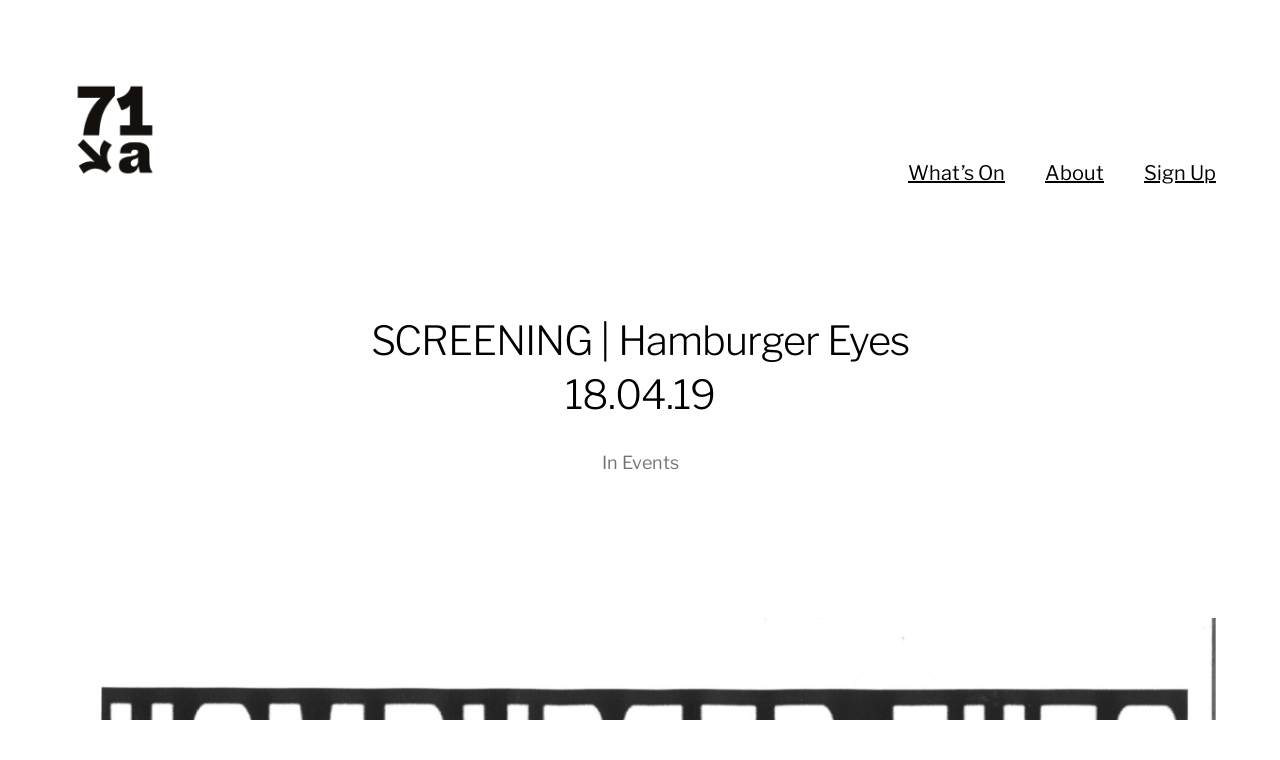

--- FILE ---
content_type: text/html; charset=UTF-8
request_url: http://71alondon.com/hamburger-eyes/
body_size: 10553
content:
<!DOCTYPE html>
<html class="no-js" lang="en-GB">
<head>

	<meta http-equiv="content-type" content="text/html" charset="UTF-8" />
	<meta name="viewport" content="width=device-width, initial-scale=1.0, maximum-scale=1.0, user-scalable=no" >

	<link rel="profile" href="http://gmpg.org/xfn/11">

	<title>SCREENING | Hamburger Eyes 18.04.19 &#8211; 71a London</title>
<meta name='robots' content='max-image-preview:large' />
<link rel="alternate" type="application/rss+xml" title="71a London &raquo; Feed" href="http://71alondon.com/feed/" />
<link rel="alternate" type="application/rss+xml" title="71a London &raquo; Comments Feed" href="http://71alondon.com/comments/feed/" />
<link rel="alternate" type="text/calendar" title="71a London &raquo; iCal Feed" href="http://71alondon.com/events/?ical=1" />
<link rel="alternate" title="oEmbed (JSON)" type="application/json+oembed" href="http://71alondon.com/wp-json/oembed/1.0/embed?url=http%3A%2F%2F71alondon.com%2Fhamburger-eyes%2F" />
<link rel="alternate" title="oEmbed (XML)" type="text/xml+oembed" href="http://71alondon.com/wp-json/oembed/1.0/embed?url=http%3A%2F%2F71alondon.com%2Fhamburger-eyes%2F&#038;format=xml" />
<style type="text/css">.widget-row:after,.widget-row .wrap:after{clear:both;content:"";display:table;}.widget-row .full-width{float:left;width:100%;}</style><style id='wp-img-auto-sizes-contain-inline-css' type='text/css'>
img:is([sizes=auto i],[sizes^="auto," i]){contain-intrinsic-size:3000px 1500px}
/*# sourceURL=wp-img-auto-sizes-contain-inline-css */
</style>
<link rel='stylesheet' id='cnss_font_awesome_css-css' href='http://71alondon.com/wp-content/plugins/easy-social-icons/css/font-awesome/css/all.min.css?ver=5.7.2' type='text/css' media='all' />
<link rel='stylesheet' id='cnss_font_awesome_v4_shims-css' href='http://71alondon.com/wp-content/plugins/easy-social-icons/css/font-awesome/css/v4-shims.min.css?ver=5.7.2' type='text/css' media='all' />
<link rel='stylesheet' id='cnss_css-css' href='http://71alondon.com/wp-content/plugins/easy-social-icons/css/cnss.css?ver=1.0' type='text/css' media='all' />
<link rel='stylesheet' id='flick-css' href='http://71alondon.com/wp-content/plugins/mailchimp/css/flick/flick.css?ver=6.9' type='text/css' media='all' />
<link rel='stylesheet' id='mailchimpSF_main_css-css' href='http://71alondon.com/?mcsf_action=main_css&#038;ver=6.9' type='text/css' media='all' />
<style id='wp-emoji-styles-inline-css' type='text/css'>

	img.wp-smiley, img.emoji {
		display: inline !important;
		border: none !important;
		box-shadow: none !important;
		height: 1em !important;
		width: 1em !important;
		margin: 0 0.07em !important;
		vertical-align: -0.1em !important;
		background: none !important;
		padding: 0 !important;
	}
/*# sourceURL=wp-emoji-styles-inline-css */
</style>
<link rel='stylesheet' id='wp-block-library-css' href='http://71alondon.com/wp-includes/css/dist/block-library/style.min.css?ver=6.9' type='text/css' media='all' />
<style id='wp-block-paragraph-inline-css' type='text/css'>
.is-small-text{font-size:.875em}.is-regular-text{font-size:1em}.is-large-text{font-size:2.25em}.is-larger-text{font-size:3em}.has-drop-cap:not(:focus):first-letter{float:left;font-size:8.4em;font-style:normal;font-weight:100;line-height:.68;margin:.05em .1em 0 0;text-transform:uppercase}body.rtl .has-drop-cap:not(:focus):first-letter{float:none;margin-left:.1em}p.has-drop-cap.has-background{overflow:hidden}:root :where(p.has-background){padding:1.25em 2.375em}:where(p.has-text-color:not(.has-link-color)) a{color:inherit}p.has-text-align-left[style*="writing-mode:vertical-lr"],p.has-text-align-right[style*="writing-mode:vertical-rl"]{rotate:180deg}
/*# sourceURL=http://71alondon.com/wp-includes/blocks/paragraph/style.min.css */
</style>
<style id='global-styles-inline-css' type='text/css'>
:root{--wp--preset--aspect-ratio--square: 1;--wp--preset--aspect-ratio--4-3: 4/3;--wp--preset--aspect-ratio--3-4: 3/4;--wp--preset--aspect-ratio--3-2: 3/2;--wp--preset--aspect-ratio--2-3: 2/3;--wp--preset--aspect-ratio--16-9: 16/9;--wp--preset--aspect-ratio--9-16: 9/16;--wp--preset--color--black: #000;--wp--preset--color--cyan-bluish-gray: #abb8c3;--wp--preset--color--white: #fff;--wp--preset--color--pale-pink: #f78da7;--wp--preset--color--vivid-red: #cf2e2e;--wp--preset--color--luminous-vivid-orange: #ff6900;--wp--preset--color--luminous-vivid-amber: #fcb900;--wp--preset--color--light-green-cyan: #7bdcb5;--wp--preset--color--vivid-green-cyan: #00d084;--wp--preset--color--pale-cyan-blue: #8ed1fc;--wp--preset--color--vivid-cyan-blue: #0693e3;--wp--preset--color--vivid-purple: #9b51e0;--wp--preset--color--dark-gray: #333;--wp--preset--color--medium-gray: #555;--wp--preset--color--light-gray: #777;--wp--preset--gradient--vivid-cyan-blue-to-vivid-purple: linear-gradient(135deg,rgb(6,147,227) 0%,rgb(155,81,224) 100%);--wp--preset--gradient--light-green-cyan-to-vivid-green-cyan: linear-gradient(135deg,rgb(122,220,180) 0%,rgb(0,208,130) 100%);--wp--preset--gradient--luminous-vivid-amber-to-luminous-vivid-orange: linear-gradient(135deg,rgb(252,185,0) 0%,rgb(255,105,0) 100%);--wp--preset--gradient--luminous-vivid-orange-to-vivid-red: linear-gradient(135deg,rgb(255,105,0) 0%,rgb(207,46,46) 100%);--wp--preset--gradient--very-light-gray-to-cyan-bluish-gray: linear-gradient(135deg,rgb(238,238,238) 0%,rgb(169,184,195) 100%);--wp--preset--gradient--cool-to-warm-spectrum: linear-gradient(135deg,rgb(74,234,220) 0%,rgb(151,120,209) 20%,rgb(207,42,186) 40%,rgb(238,44,130) 60%,rgb(251,105,98) 80%,rgb(254,248,76) 100%);--wp--preset--gradient--blush-light-purple: linear-gradient(135deg,rgb(255,206,236) 0%,rgb(152,150,240) 100%);--wp--preset--gradient--blush-bordeaux: linear-gradient(135deg,rgb(254,205,165) 0%,rgb(254,45,45) 50%,rgb(107,0,62) 100%);--wp--preset--gradient--luminous-dusk: linear-gradient(135deg,rgb(255,203,112) 0%,rgb(199,81,192) 50%,rgb(65,88,208) 100%);--wp--preset--gradient--pale-ocean: linear-gradient(135deg,rgb(255,245,203) 0%,rgb(182,227,212) 50%,rgb(51,167,181) 100%);--wp--preset--gradient--electric-grass: linear-gradient(135deg,rgb(202,248,128) 0%,rgb(113,206,126) 100%);--wp--preset--gradient--midnight: linear-gradient(135deg,rgb(2,3,129) 0%,rgb(40,116,252) 100%);--wp--preset--font-size--small: 17px;--wp--preset--font-size--medium: 20px;--wp--preset--font-size--large: 24px;--wp--preset--font-size--x-large: 42px;--wp--preset--font-size--regular: 20px;--wp--preset--font-size--larger: 28px;--wp--preset--spacing--20: 0.44rem;--wp--preset--spacing--30: 0.67rem;--wp--preset--spacing--40: 1rem;--wp--preset--spacing--50: 1.5rem;--wp--preset--spacing--60: 2.25rem;--wp--preset--spacing--70: 3.38rem;--wp--preset--spacing--80: 5.06rem;--wp--preset--shadow--natural: 6px 6px 9px rgba(0, 0, 0, 0.2);--wp--preset--shadow--deep: 12px 12px 50px rgba(0, 0, 0, 0.4);--wp--preset--shadow--sharp: 6px 6px 0px rgba(0, 0, 0, 0.2);--wp--preset--shadow--outlined: 6px 6px 0px -3px rgb(255, 255, 255), 6px 6px rgb(0, 0, 0);--wp--preset--shadow--crisp: 6px 6px 0px rgb(0, 0, 0);}:where(.is-layout-flex){gap: 0.5em;}:where(.is-layout-grid){gap: 0.5em;}body .is-layout-flex{display: flex;}.is-layout-flex{flex-wrap: wrap;align-items: center;}.is-layout-flex > :is(*, div){margin: 0;}body .is-layout-grid{display: grid;}.is-layout-grid > :is(*, div){margin: 0;}:where(.wp-block-columns.is-layout-flex){gap: 2em;}:where(.wp-block-columns.is-layout-grid){gap: 2em;}:where(.wp-block-post-template.is-layout-flex){gap: 1.25em;}:where(.wp-block-post-template.is-layout-grid){gap: 1.25em;}.has-black-color{color: var(--wp--preset--color--black) !important;}.has-cyan-bluish-gray-color{color: var(--wp--preset--color--cyan-bluish-gray) !important;}.has-white-color{color: var(--wp--preset--color--white) !important;}.has-pale-pink-color{color: var(--wp--preset--color--pale-pink) !important;}.has-vivid-red-color{color: var(--wp--preset--color--vivid-red) !important;}.has-luminous-vivid-orange-color{color: var(--wp--preset--color--luminous-vivid-orange) !important;}.has-luminous-vivid-amber-color{color: var(--wp--preset--color--luminous-vivid-amber) !important;}.has-light-green-cyan-color{color: var(--wp--preset--color--light-green-cyan) !important;}.has-vivid-green-cyan-color{color: var(--wp--preset--color--vivid-green-cyan) !important;}.has-pale-cyan-blue-color{color: var(--wp--preset--color--pale-cyan-blue) !important;}.has-vivid-cyan-blue-color{color: var(--wp--preset--color--vivid-cyan-blue) !important;}.has-vivid-purple-color{color: var(--wp--preset--color--vivid-purple) !important;}.has-black-background-color{background-color: var(--wp--preset--color--black) !important;}.has-cyan-bluish-gray-background-color{background-color: var(--wp--preset--color--cyan-bluish-gray) !important;}.has-white-background-color{background-color: var(--wp--preset--color--white) !important;}.has-pale-pink-background-color{background-color: var(--wp--preset--color--pale-pink) !important;}.has-vivid-red-background-color{background-color: var(--wp--preset--color--vivid-red) !important;}.has-luminous-vivid-orange-background-color{background-color: var(--wp--preset--color--luminous-vivid-orange) !important;}.has-luminous-vivid-amber-background-color{background-color: var(--wp--preset--color--luminous-vivid-amber) !important;}.has-light-green-cyan-background-color{background-color: var(--wp--preset--color--light-green-cyan) !important;}.has-vivid-green-cyan-background-color{background-color: var(--wp--preset--color--vivid-green-cyan) !important;}.has-pale-cyan-blue-background-color{background-color: var(--wp--preset--color--pale-cyan-blue) !important;}.has-vivid-cyan-blue-background-color{background-color: var(--wp--preset--color--vivid-cyan-blue) !important;}.has-vivid-purple-background-color{background-color: var(--wp--preset--color--vivid-purple) !important;}.has-black-border-color{border-color: var(--wp--preset--color--black) !important;}.has-cyan-bluish-gray-border-color{border-color: var(--wp--preset--color--cyan-bluish-gray) !important;}.has-white-border-color{border-color: var(--wp--preset--color--white) !important;}.has-pale-pink-border-color{border-color: var(--wp--preset--color--pale-pink) !important;}.has-vivid-red-border-color{border-color: var(--wp--preset--color--vivid-red) !important;}.has-luminous-vivid-orange-border-color{border-color: var(--wp--preset--color--luminous-vivid-orange) !important;}.has-luminous-vivid-amber-border-color{border-color: var(--wp--preset--color--luminous-vivid-amber) !important;}.has-light-green-cyan-border-color{border-color: var(--wp--preset--color--light-green-cyan) !important;}.has-vivid-green-cyan-border-color{border-color: var(--wp--preset--color--vivid-green-cyan) !important;}.has-pale-cyan-blue-border-color{border-color: var(--wp--preset--color--pale-cyan-blue) !important;}.has-vivid-cyan-blue-border-color{border-color: var(--wp--preset--color--vivid-cyan-blue) !important;}.has-vivid-purple-border-color{border-color: var(--wp--preset--color--vivid-purple) !important;}.has-vivid-cyan-blue-to-vivid-purple-gradient-background{background: var(--wp--preset--gradient--vivid-cyan-blue-to-vivid-purple) !important;}.has-light-green-cyan-to-vivid-green-cyan-gradient-background{background: var(--wp--preset--gradient--light-green-cyan-to-vivid-green-cyan) !important;}.has-luminous-vivid-amber-to-luminous-vivid-orange-gradient-background{background: var(--wp--preset--gradient--luminous-vivid-amber-to-luminous-vivid-orange) !important;}.has-luminous-vivid-orange-to-vivid-red-gradient-background{background: var(--wp--preset--gradient--luminous-vivid-orange-to-vivid-red) !important;}.has-very-light-gray-to-cyan-bluish-gray-gradient-background{background: var(--wp--preset--gradient--very-light-gray-to-cyan-bluish-gray) !important;}.has-cool-to-warm-spectrum-gradient-background{background: var(--wp--preset--gradient--cool-to-warm-spectrum) !important;}.has-blush-light-purple-gradient-background{background: var(--wp--preset--gradient--blush-light-purple) !important;}.has-blush-bordeaux-gradient-background{background: var(--wp--preset--gradient--blush-bordeaux) !important;}.has-luminous-dusk-gradient-background{background: var(--wp--preset--gradient--luminous-dusk) !important;}.has-pale-ocean-gradient-background{background: var(--wp--preset--gradient--pale-ocean) !important;}.has-electric-grass-gradient-background{background: var(--wp--preset--gradient--electric-grass) !important;}.has-midnight-gradient-background{background: var(--wp--preset--gradient--midnight) !important;}.has-small-font-size{font-size: var(--wp--preset--font-size--small) !important;}.has-medium-font-size{font-size: var(--wp--preset--font-size--medium) !important;}.has-large-font-size{font-size: var(--wp--preset--font-size--large) !important;}.has-x-large-font-size{font-size: var(--wp--preset--font-size--x-large) !important;}
/*# sourceURL=global-styles-inline-css */
</style>

<style id='classic-theme-styles-inline-css' type='text/css'>
/*! This file is auto-generated */
.wp-block-button__link{color:#fff;background-color:#32373c;border-radius:9999px;box-shadow:none;text-decoration:none;padding:calc(.667em + 2px) calc(1.333em + 2px);font-size:1.125em}.wp-block-file__button{background:#32373c;color:#fff;text-decoration:none}
/*# sourceURL=/wp-includes/css/classic-themes.min.css */
</style>
<link rel='stylesheet' id='easy-widget-columns-css' href='http://71alondon.com/wp-content/plugins/easy-widget-columns/public/css/easy-widget-columns-public.css?ver=1.2.4' type='text/css' media='all' />
<link rel='stylesheet' id='hamilton-fonts-css' href='http://71alondon.com/wp-content/themes/hamilton/assets/css/fonts.css?ver=6.9' type='text/css' media='all' />
<link rel='stylesheet' id='hamilton-style-css' href='http://71alondon.com/wp-content/themes/minimalist-portfolio/style.css?ver=2.1.2' type='text/css' media='all' />
<link rel='stylesheet' id='minimalist-portfolio-hamilton-style-css' href='http://71alondon.com/wp-content/themes/hamilton/style.css?ver=6.9' type='text/css' media='all' />
<link rel='stylesheet' id='minimalist-portfolio-style-css' href='http://71alondon.com/wp-content/themes/minimalist-portfolio/style.css?ver=6.9' type='text/css' media='all' />
<script type="text/javascript" src="http://71alondon.com/wp-includes/js/jquery/jquery.min.js?ver=3.7.1" id="jquery-core-js"></script>
<script type="text/javascript" src="http://71alondon.com/wp-includes/js/jquery/jquery-migrate.min.js?ver=3.4.1" id="jquery-migrate-js"></script>
<script type="text/javascript" src="http://71alondon.com/wp-includes/js/jquery/ui/core.min.js?ver=1.13.3" id="jquery-ui-core-js"></script>
<script type="text/javascript" src="http://71alondon.com/wp-content/plugins/easy-social-icons/js/cnss.js?ver=1.0" id="cnss_js-js"></script>
<script type="text/javascript" src="http://71alondon.com/wp-content/plugins/mailchimp/js/scrollTo.js?ver=1.5.8" id="jquery_scrollto-js"></script>
<script type="text/javascript" src="http://71alondon.com/wp-includes/js/jquery/jquery.form.min.js?ver=4.3.0" id="jquery-form-js"></script>
<script type="text/javascript" id="mailchimpSF_main_js-js-extra">
/* <![CDATA[ */
var mailchimpSF = {"ajax_url":"http://71alondon.com/"};
//# sourceURL=mailchimpSF_main_js-js-extra
/* ]]> */
</script>
<script type="text/javascript" src="http://71alondon.com/wp-content/plugins/mailchimp/js/mailchimp.js?ver=1.5.8" id="mailchimpSF_main_js-js"></script>
<script type="text/javascript" src="http://71alondon.com/wp-content/plugins/mailchimp/js/datepicker.js?ver=6.9" id="datepicker-js"></script>
<link rel="https://api.w.org/" href="http://71alondon.com/wp-json/" /><link rel="alternate" title="JSON" type="application/json" href="http://71alondon.com/wp-json/wp/v2/posts/1713" /><link rel="EditURI" type="application/rsd+xml" title="RSD" href="http://71alondon.com/xmlrpc.php?rsd" />
<meta name="generator" content="WordPress 6.9" />
<link rel="canonical" href="http://71alondon.com/hamburger-eyes/" />
<link rel='shortlink' href='http://71alondon.com/?p=1713' />
<style type="text/css">
		ul.cnss-social-icon li.cn-fa-icon a{background-color:#000000!important;}
		ul.cnss-social-icon li.cn-fa-icon a:hover{background-color:#333333!important;color:#ffffff!important;}
		</style><script type="text/javascript">
        jQuery(function($) {
            $('.date-pick').each(function() {
                var format = $(this).data('format') || 'mm/dd/yyyy';
                format = format.replace(/yyyy/i, 'yy');
                $(this).datepicker({
                    autoFocusNextInput: true,
                    constrainInput: false,
                    changeMonth: true,
                    changeYear: true,
                    beforeShow: function(input, inst) { $('#ui-datepicker-div').addClass('show'); },
                    dateFormat: format.toLowerCase(),
                });
            });
            d = new Date();
            $('.birthdate-pick').each(function() {
                var format = $(this).data('format') || 'mm/dd';
                format = format.replace(/yyyy/i, 'yy');
                $(this).datepicker({
                    autoFocusNextInput: true,
                    constrainInput: false,
                    changeMonth: true,
                    changeYear: false,
                    minDate: new Date(d.getFullYear(), 1-1, 1),
                    maxDate: new Date(d.getFullYear(), 12-1, 31),
                    beforeShow: function(input, inst) { $('#ui-datepicker-div').removeClass('show'); },
                    dateFormat: format.toLowerCase(),
                });

            });

        });
    </script>
<meta name="tec-api-version" content="v1"><meta name="tec-api-origin" content="http://71alondon.com"><link rel="alternate" href="http://71alondon.com/wp-json/tribe/events/v1/" />
        <script type="text/javascript">
            var jQueryMigrateHelperHasSentDowngrade = false;

			window.onerror = function( msg, url, line, col, error ) {
				// Break out early, do not processing if a downgrade reqeust was already sent.
				if ( jQueryMigrateHelperHasSentDowngrade ) {
					return true;
                }

				var xhr = new XMLHttpRequest();
				var nonce = 'd282f9b5f7';
				var jQueryFunctions = [
					'andSelf',
					'browser',
					'live',
					'boxModel',
					'support.boxModel',
					'size',
					'swap',
					'clean',
					'sub',
                ];
				var match_pattern = /\)\.(.+?) is not a function/;
                var erroredFunction = msg.match( match_pattern );

                // If there was no matching functions, do not try to downgrade.
                if ( null === erroredFunction || typeof erroredFunction !== 'object' || typeof erroredFunction[1] === "undefined" || -1 === jQueryFunctions.indexOf( erroredFunction[1] ) ) {
                    return true;
                }

                // Set that we've now attempted a downgrade request.
                jQueryMigrateHelperHasSentDowngrade = true;

				xhr.open( 'POST', 'http://71alondon.com/wp-admin/admin-ajax.php' );
				xhr.setRequestHeader( 'Content-Type', 'application/x-www-form-urlencoded' );
				xhr.onload = function () {
					var response,
                        reload = false;

					if ( 200 === xhr.status ) {
                        try {
                        	response = JSON.parse( xhr.response );

                        	reload = response.data.reload;
                        } catch ( e ) {
                        	reload = false;
                        }
                    }

					// Automatically reload the page if a deprecation caused an automatic downgrade, ensure visitors get the best possible experience.
					if ( reload ) {
						location.reload();
                    }
				};

				xhr.send( encodeURI( 'action=jquery-migrate-downgrade-version&_wpnonce=' + nonce ) );

				// Suppress error alerts in older browsers
				return true;
			}
        </script>

				<script>jQuery( 'html' ).removeClass( 'no-js' ).addClass( 'js' );</script>
		
</head>
<body class="wp-singular post-template-default single single-post postid-1713 single-format-standard wp-custom-logo wp-theme-hamilton wp-child-theme-minimalist-portfolio tribe-no-js show-alt-nav">
<header class="section-inner site-header group">

	
		<style>
			.site-nav {
				padding-top: 260px;
			}
			@media ( max-width: 620px ) {
				.site-nav {
					padding-top: 200px;
				}
			}
		</style>

		<a href="http://71alondon.com" title="71a London" class="custom-logo" style="background-image: url( http://71alondon.com/wp-content/uploads/2019/11/cropped-71a-Rebrand_FINAL_transparentbg_SMALL.png );">
			<img src="http://71alondon.com/wp-content/uploads/2019/11/cropped-71a-Rebrand_FINAL_transparentbg_SMALL.png" />
		</a>

	
	<div class="nav-toggle">
		<div class="bar"></div>
		<div class="bar"></div>
		<div class="bar"></div>
	</div>

	<ul class="alt-nav">
		<li id="menu-item-1921" class="menu-item menu-item-type-taxonomy menu-item-object-category menu-item-1921"><a href="http://71alondon.com/category/whats-on/">What&#8217;s On</a></li>
<li id="menu-item-1437" class="menu-item menu-item-type-post_type menu-item-object-page menu-item-1437"><a href="http://71alondon.com/contact/">About</a></li>
<li id="menu-item-1874" class="menu-item menu-item-type-post_type menu-item-object-page menu-item-1874"><a href="http://71alondon.com/sign-up/">Sign Up</a></li>
	</ul>

</header> <!-- header -->


<nav class="site-nav">

	<div class="section-inner menus group">

		<ul id="menu-navigation-1" class="menu"><li class="menu-item menu-item-type-taxonomy menu-item-object-category menu-item-1921"><a href="http://71alondon.com/category/whats-on/">What&#8217;s On</a></li>
<li class="menu-item menu-item-type-post_type menu-item-object-page menu-item-1437"><a href="http://71alondon.com/contact/">About</a></li>
<li class="menu-item menu-item-type-post_type menu-item-object-page menu-item-1874"><a href="http://71alondon.com/sign-up/">Sign Up</a></li>
</ul>
	</div>

	<footer>

		<div class="section-inner">

			<p>&copy; 2026 <a href="http://71alondon.com" class="site-name">71a London</a></p>
			<p>Theme by <a href="http://colormelon.com">Colormelon</a></p>

		</div>

	</footer>

</nav>
		<article class="entry section-inner post-1713 post type-post status-publish format-standard has-post-thumbnail hentry category-events has-thumbnail">
		
			<header class="page-header section-inner thin fade-block">
			
				<div>
			
					<h1 class="title entry-title">SCREENING | Hamburger Eyes 18.04.19</h1>
						<div class="meta">

							In <a href="http://71alondon.com/category/events/" rel="category tag">Events</a>
						</div><!-- .meta -->

										
				</div>
			
			</header><!-- .page-header -->

			
				<figure class="entry-image featured-image">
					<img width="1238" height="1751" src="http://71alondon.com/wp-content/uploads/2019/04/20190404110453.jpg" class="attachment-post-thumbnail size-post-thumbnail wp-post-image" alt="" decoding="async" fetchpriority="high" srcset="http://71alondon.com/wp-content/uploads/2019/04/20190404110453.jpg 1238w, http://71alondon.com/wp-content/uploads/2019/04/20190404110453-212x300.jpg 212w, http://71alondon.com/wp-content/uploads/2019/04/20190404110453-768x1086.jpg 768w, http://71alondon.com/wp-content/uploads/2019/04/20190404110453-724x1024.jpg 724w, http://71alondon.com/wp-content/uploads/2019/04/20190404110453-1200x1697.jpg 1200w" sizes="(max-width: 1238px) 100vw, 1238px" />				</figure>

			
			<div class="entry-content section-inner thin">

				
<p style="text-align:center">DON&#8217;T MISS THE LONDON PREMIER OF HAMBURGER EYES&nbsp;</p>



<p style="text-align:center">A SHORT DOCUMENTARY AROUND THE SAN FRANCISCO BASED ZINE</p>



<p style="text-align:center">18.04.19</p>



<p style="text-align:center">8PM</p>



<p style="text-align:center">&nbsp;<br>***£5 ON THE DOOR***</p>



<p style="text-align:center">BEER PROVIDED BY PABST BLUE RIBBON&nbsp;</p>

			</div><!-- .content -->

			
				<div class="meta bottom section-inner thin">
				
					
					<p class="post-date"><a href="http://71alondon.com/hamburger-eyes/">03/04/2019</a>

				</div><!-- .meta -->

						
			
		</article><!-- .entry -->

		
	<div class="related-posts-wrapper section-inner">
	
		<div class="related-posts group">

			
<a class="post-preview tracker post-978 post type-post status-publish format-standard has-post-thumbnail hentry category-events tag-71london tag-huckmagazine tag-screening has-thumbnail" id="post-978" href="http://71alondon.com/half-way/">
	
	<div class="preview-image" style="background-image: url( http://71alondon.com/wp-content/uploads/2016/01/Halfway_Poster-3-copy-1.png );">
		<img width="800" height="874" src="http://71alondon.com/wp-content/uploads/2016/01/Halfway_Poster-3-copy-1.png" class="attachment-hamilton_preview-image size-hamilton_preview-image wp-post-image" alt="" decoding="async" srcset="http://71alondon.com/wp-content/uploads/2016/01/Halfway_Poster-3-copy-1.png 800w, http://71alondon.com/wp-content/uploads/2016/01/Halfway_Poster-3-copy-1-275x300.png 275w, http://71alondon.com/wp-content/uploads/2016/01/Halfway_Poster-3-copy-1-768x839.png 768w" sizes="(max-width: 800px) 100vw, 800px" />	</div>
	
	<header class="preview-header">
	
			
		<h2 class="title">HALF WAY SCREENING</h2>	
	</header>

</a>
<a class="post-preview tracker post-1695 post type-post status-publish format-standard has-post-thumbnail hentry category-events has-thumbnail" id="post-1695" href="http://71alondon.com/zine-launch-loose-london-0-3/">
	
	<div class="preview-image" style="background-image: url( http://71alondon.com/wp-content/uploads/2019/03/CAMERON_HOERTH-1.jpg );">
		<img width="800" height="1152" src="http://71alondon.com/wp-content/uploads/2019/03/CAMERON_HOERTH-1.jpg" class="attachment-hamilton_preview-image size-hamilton_preview-image wp-post-image" alt="" decoding="async" srcset="http://71alondon.com/wp-content/uploads/2019/03/CAMERON_HOERTH-1.jpg 800w, http://71alondon.com/wp-content/uploads/2019/03/CAMERON_HOERTH-1-208x300.jpg 208w, http://71alondon.com/wp-content/uploads/2019/03/CAMERON_HOERTH-1-768x1106.jpg 768w, http://71alondon.com/wp-content/uploads/2019/03/CAMERON_HOERTH-1-711x1024.jpg 711w" sizes="(max-width: 800px) 100vw, 800px" />	</div>
	
	<header class="preview-header">
	
			
		<h2 class="title">ZINE LAUNCH | Loose London 04.04.19</h2>	
	</header>

</a>
<a class="post-preview tracker fallback-image post-1250 post type-post status-publish format-standard has-post-thumbnail hentry category-events tag-dan-wilton tag-exhibition tag-indie50 tag-kingdom-collective tag-photography has-thumbnail" id="post-1250" href="http://71alondon.com/exhibition-dont-be-a-dick/">
	
	<div class="preview-image" style="background-image: url( http://71alondon.com/wp-content/uploads/2016/09/Event-Banner-1-e1472659462233.jpg );">
		<img width="900" height="355" src="http://71alondon.com/wp-content/uploads/2016/09/Event-Banner-1-e1472659462233.jpg" class="attachment-hamilton_preview-image size-hamilton_preview-image wp-post-image" alt="" decoding="async" loading="lazy" srcset="http://71alondon.com/wp-content/uploads/2016/09/Event-Banner-1-e1472659462233.jpg 900w, http://71alondon.com/wp-content/uploads/2016/09/Event-Banner-1-e1472659462233-300x118.jpg 300w, http://71alondon.com/wp-content/uploads/2016/09/Event-Banner-1-e1472659462233-768x303.jpg 768w" sizes="auto, (max-width: 900px) 100vw, 900px" />	</div>
	
	<header class="preview-header">
	
			
		<h2 class="title">EXHIBITION | Don&#8217;t Be A Dick</h2>	
	</header>

</a>		
		</div><!-- .posts -->

	</div><!-- .related-posts -->

<!-- Root element of PhotoSwipe. Must have class pswp. -->
<div class="pswp" tabindex="-1" role="dialog" aria-hidden="true">

	<!-- Background of PhotoSwipe.
		 It's a separate element as animating opacity is faster than rgba(). -->
	<div class="pswp__bg"></div>

	<!-- Slides wrapper with overflow:hidden. -->
	<div class="pswp__scroll-wrap">

		<!-- Container that holds slides.
			PhotoSwipe keeps only 3 of them in the DOM to save memory.
			Don't modify these 3 pswp__item elements, data is added later on. -->
		<div class="pswp__container">
			<div class="pswp__item"></div>
			<div class="pswp__item"></div>
			<div class="pswp__item"></div>
		</div>

		<!-- Default (PhotoSwipeUI_Default) interface on top of sliding area. Can be changed. -->
		<div class="pswp__ui pswp__ui--hidden">

			<div class="pswp__top-bar">

				<!--  Controls are self-explanatory. Order can be changed. -->

				<div class="pswp__counter"></div>

				<a class="pswp__button pswp__button--close" title="Close (Esc)"></a>

				<a class="pswp__button pswp__button--share" title="Share"></a>

				<a class="pswp__button pswp__button--fs" title="Toggle fullscreen"></a>

				<a class="pswp__button pswp__button--zoom" title="Zoom in/out"></a>

				<!-- Preloader demo http://codepen.io/dimsemenov/pen/yyBWoR -->
				<!-- element will get class pswp__preloader--active when preloader is running -->
				<div class="pswp__preloader">
					<div class="pswp__preloader__icn">
						<div class="pswp__preloader__cut">
							<div class="pswp__preloader__donut"></div>
						</div>
					</div>
				</div>
			</div>

			<div class="pswp__share-modal pswp__share-modal--hidden pswp__single-tap">
				<div class="pswp__share-tooltip"></div>
			</div>

			<a class="pswp__button pswp__button--arrow--left" title="Previous (arrow left)">
			</a>

			<a class="pswp__button pswp__button--arrow--right" title="Next (arrow right)">
			</a>

			<div class="pswp__caption">
				<div class="pswp__caption__center"></div>
			</div>

		</div>

	</div>

</div>
<footer class="site-footer section-inner">

	<p>&copy; 2026 <a href="http://71alondon.com" class="site-name">71a London</a></p>
	<p class="site-footer__by">Theme by <a href="http://www.colormelon.com">Colormelon</a></p>

</footer> <!-- footer -->

<script type="speculationrules">
{"prefetch":[{"source":"document","where":{"and":[{"href_matches":"/*"},{"not":{"href_matches":["/wp-*.php","/wp-admin/*","/wp-content/uploads/*","/wp-content/*","/wp-content/plugins/*","/wp-content/themes/minimalist-portfolio/*","/wp-content/themes/hamilton/*","/*\\?(.+)"]}},{"not":{"selector_matches":"a[rel~=\"nofollow\"]"}},{"not":{"selector_matches":".no-prefetch, .no-prefetch a"}}]},"eagerness":"conservative"}]}
</script>
		<script>
		( function ( body ) {
			'use strict';
			body.className = body.className.replace( /\btribe-no-js\b/, 'tribe-js' );
		} )( document.body );
		</script>
		<script> /* <![CDATA[ */var tribe_l10n_datatables = {"aria":{"sort_ascending":": activate to sort column ascending","sort_descending":": activate to sort column descending"},"length_menu":"Show _MENU_ entries","empty_table":"No data available in table","info":"Showing _START_ to _END_ of _TOTAL_ entries","info_empty":"Showing 0 to 0 of 0 entries","info_filtered":"(filtered from _MAX_ total entries)","zero_records":"No matching records found","search":"Search:","all_selected_text":"All items on this page were selected. ","select_all_link":"Select all pages","clear_selection":"Clear Selection.","pagination":{"all":"All","next":"Next","previous":"Previous"},"select":{"rows":{"0":"","_":": Selected %d rows","1":": Selected 1 row"}},"datepicker":{"dayNames":["Sunday","Monday","Tuesday","Wednesday","Thursday","Friday","Saturday"],"dayNamesShort":["Sun","Mon","Tue","Wed","Thu","Fri","Sat"],"dayNamesMin":["S","M","T","W","T","F","S"],"monthNames":["January","February","March","April","May","June","July","August","September","October","November","December"],"monthNamesShort":["January","February","March","April","May","June","July","August","September","October","November","December"],"monthNamesMin":["Jan","Feb","Mar","Apr","May","Jun","Jul","Aug","Sep","Oct","Nov","Dec"],"nextText":"Next","prevText":"Prev","currentText":"Today","closeText":"Done","today":"Today","clear":"Clear"}};/* ]]> */ </script><script type="text/javascript" src="http://71alondon.com/wp-includes/js/jquery/ui/mouse.min.js?ver=1.13.3" id="jquery-ui-mouse-js"></script>
<script type="text/javascript" src="http://71alondon.com/wp-includes/js/jquery/ui/sortable.min.js?ver=1.13.3" id="jquery-ui-sortable-js"></script>
<script type="text/javascript" src="http://71alondon.com/wp-includes/js/imagesloaded.min.js?ver=5.0.0" id="imagesloaded-js"></script>
<script type="text/javascript" src="http://71alondon.com/wp-includes/js/masonry.min.js?ver=4.2.2" id="masonry-js"></script>
<script type="text/javascript" src="http://71alondon.com/wp-content/themes/hamilton/assets/js/global.js?ver=6.9" id="hamilton_global-js"></script>
<script id="wp-emoji-settings" type="application/json">
{"baseUrl":"https://s.w.org/images/core/emoji/17.0.2/72x72/","ext":".png","svgUrl":"https://s.w.org/images/core/emoji/17.0.2/svg/","svgExt":".svg","source":{"concatemoji":"http://71alondon.com/wp-includes/js/wp-emoji-release.min.js?ver=6.9"}}
</script>
<script type="module">
/* <![CDATA[ */
/*! This file is auto-generated */
const a=JSON.parse(document.getElementById("wp-emoji-settings").textContent),o=(window._wpemojiSettings=a,"wpEmojiSettingsSupports"),s=["flag","emoji"];function i(e){try{var t={supportTests:e,timestamp:(new Date).valueOf()};sessionStorage.setItem(o,JSON.stringify(t))}catch(e){}}function c(e,t,n){e.clearRect(0,0,e.canvas.width,e.canvas.height),e.fillText(t,0,0);t=new Uint32Array(e.getImageData(0,0,e.canvas.width,e.canvas.height).data);e.clearRect(0,0,e.canvas.width,e.canvas.height),e.fillText(n,0,0);const a=new Uint32Array(e.getImageData(0,0,e.canvas.width,e.canvas.height).data);return t.every((e,t)=>e===a[t])}function p(e,t){e.clearRect(0,0,e.canvas.width,e.canvas.height),e.fillText(t,0,0);var n=e.getImageData(16,16,1,1);for(let e=0;e<n.data.length;e++)if(0!==n.data[e])return!1;return!0}function u(e,t,n,a){switch(t){case"flag":return n(e,"\ud83c\udff3\ufe0f\u200d\u26a7\ufe0f","\ud83c\udff3\ufe0f\u200b\u26a7\ufe0f")?!1:!n(e,"\ud83c\udde8\ud83c\uddf6","\ud83c\udde8\u200b\ud83c\uddf6")&&!n(e,"\ud83c\udff4\udb40\udc67\udb40\udc62\udb40\udc65\udb40\udc6e\udb40\udc67\udb40\udc7f","\ud83c\udff4\u200b\udb40\udc67\u200b\udb40\udc62\u200b\udb40\udc65\u200b\udb40\udc6e\u200b\udb40\udc67\u200b\udb40\udc7f");case"emoji":return!a(e,"\ud83e\u1fac8")}return!1}function f(e,t,n,a){let r;const o=(r="undefined"!=typeof WorkerGlobalScope&&self instanceof WorkerGlobalScope?new OffscreenCanvas(300,150):document.createElement("canvas")).getContext("2d",{willReadFrequently:!0}),s=(o.textBaseline="top",o.font="600 32px Arial",{});return e.forEach(e=>{s[e]=t(o,e,n,a)}),s}function r(e){var t=document.createElement("script");t.src=e,t.defer=!0,document.head.appendChild(t)}a.supports={everything:!0,everythingExceptFlag:!0},new Promise(t=>{let n=function(){try{var e=JSON.parse(sessionStorage.getItem(o));if("object"==typeof e&&"number"==typeof e.timestamp&&(new Date).valueOf()<e.timestamp+604800&&"object"==typeof e.supportTests)return e.supportTests}catch(e){}return null}();if(!n){if("undefined"!=typeof Worker&&"undefined"!=typeof OffscreenCanvas&&"undefined"!=typeof URL&&URL.createObjectURL&&"undefined"!=typeof Blob)try{var e="postMessage("+f.toString()+"("+[JSON.stringify(s),u.toString(),c.toString(),p.toString()].join(",")+"));",a=new Blob([e],{type:"text/javascript"});const r=new Worker(URL.createObjectURL(a),{name:"wpTestEmojiSupports"});return void(r.onmessage=e=>{i(n=e.data),r.terminate(),t(n)})}catch(e){}i(n=f(s,u,c,p))}t(n)}).then(e=>{for(const n in e)a.supports[n]=e[n],a.supports.everything=a.supports.everything&&a.supports[n],"flag"!==n&&(a.supports.everythingExceptFlag=a.supports.everythingExceptFlag&&a.supports[n]);var t;a.supports.everythingExceptFlag=a.supports.everythingExceptFlag&&!a.supports.flag,a.supports.everything||((t=a.source||{}).concatemoji?r(t.concatemoji):t.wpemoji&&t.twemoji&&(r(t.twemoji),r(t.wpemoji)))});
//# sourceURL=http://71alondon.com/wp-includes/js/wp-emoji-loader.min.js
/* ]]> */
</script>

</body>
</html>